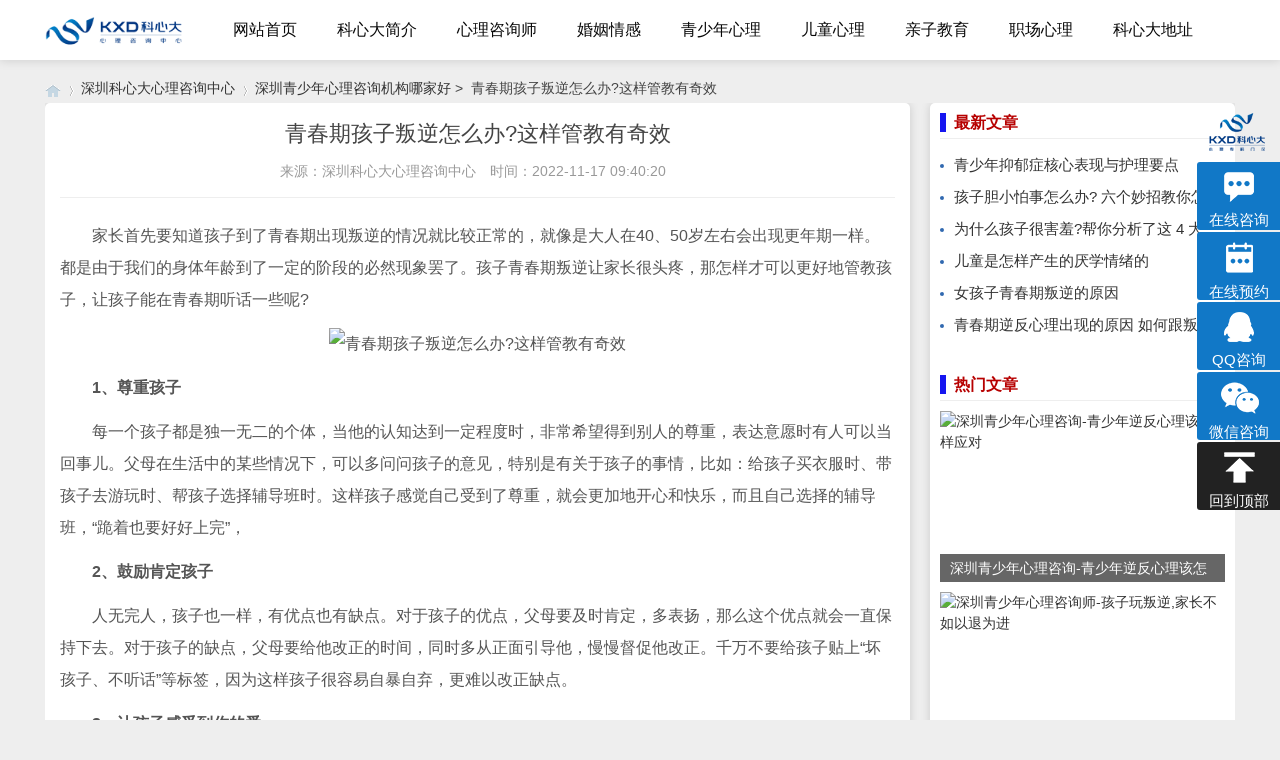

--- FILE ---
content_type: text/html
request_url: http://www.szyyzyy.cn/qsnxl/269.html
body_size: 5047
content:
<!DOCTYPE html>
<html lang="zh-CN">
<head>
<meta http-equiv="Content-Type" content="text/html;charset=UTF-8" />
<meta name="viewport" content="width=device-width,initial-scale=1" />
<meta http-equiv="X-UA-Compatible" content="IE=edge" />
<meta http-equiv="Cache-Control" content="no-siteapp" />
<meta http-equiv="Cache-Control" content="no-transform" />
<meta name="applicable-device" content="pc,mobile" />
<meta name="MobileOptimized" content="width" />
<meta name="HandheldFriendly" content="true" />
<title>青春期孩子叛逆怎么办?这样管教有奇效-深圳科心大心理咨询中心</title>
<meta name="description" content="家长首先要知道孩子到了青春期出现叛逆的情况就比较正常的，就像是大人在40、50岁左右会出现更年期一样。都是由于我们的身体年龄到了一定的阶段的必然现象罢了。孩子青春期叛逆让家长很头疼。" />
<meta name="keywords" content="青春期孩子叛逆怎么办?这样管教有奇效" />
<link rel="shortcut icon" href="http://www.szyyzyy.cn/favicon.ico" />
<link rel="stylesheet" href="http://www.szyyzyy.cn/css/style.css" type="text/css" />
<link rel="stylesheet" type="text/css" href="http://www.szyyzyy.cn/css/reward.css" />
<link rel="stylesheet" type="text/css" href="http://www.szyyzyy.cn/css/qk_style.css" />
<style>
body{background:url(""); background-color:#EEEEEE} .heaferys{background-color:#FFFFFF;}.nav
li:hover>a{background-color:#D11919;}.nav li.active>a{background-color:#D11919;}.nav
ul ul{background-color:#D11919;}.nav ul li:hover>ul{background-color:#D11919;}.nav
ul ul li:hover{background-color:#D11919;} .nav li a{color:#080808;} #mnav,#search{color:#080808;}
.muser a{color:#080808;} .qk_ibox3_z_bt p{color:#B70000;}.qk_ibox3_z_bt
em{background:#1616F0;}.widget h4{ color:#1616F0;}.widget h4::before{background-color:#1616F0;}.pagebar
a,.pagebar span{border:1px solid #444444;}.pagebar a{color:#444444;}.pagebar
a:hover,.pagebar span{background-color:#ff6600;}.qk_onebox_zhong_tbt em
h1{background:#1616F0;}.qk_onebox_zhong_tbt em h2{color:#1616F0;}.qk_ibox3_z_btgg
em{background:#1616F0;}.qk_ibox3_z_btgg p{color:#1616F0;}.hometab .title
li.active a{color:#1616F0;}.hometab .title li.active a{border-bottom:2px
solid #1616F0;}.search{background-color:#FFFFFF;}
</style>
</head>
  <body>
    <div id="header" class="dhsd heaferys">
      <div class="header container">
        <div class="logo">
          <a href="http://www.szyyzyy.cn/">
            <img src="http://www.szyyzyy.cn/images/201812261545815723271515.png" alt="深圳科心大心理咨询中心" />
          </a>
        </div>
        <div id="monavber" class="nav heaferys" data-type="index" data-infoid="">
  <ul class="navbar">
    <li class="navbar-item">
      <a href="http://www.szyyzyy.cn/">
        网站首页
      </a>
    </li>
    <li class="navbar-item">
      <a href="http://www.szyyzyy.cn/skjj.html">
        科心大简介
      </a>
    </li>
    <li class="navbar-item">
      <a href="http://www.szyyzyy.cn/xlzxs/">
        心理咨询师
      </a>
    </li>
    <li class="navbar-item">
      <a href="http://www.szyyzyy.cn/hyqg/">
        婚姻情感
      </a>
    </li>
    <li class="navbar-item">
      <a href="http://www.szyyzyy.cn/qsnxl/">
        青少年心理
      </a>
    </li>
    <li class="navbar-item">
      <a href="http://www.szyyzyy.cn/etxl/">
        儿童心理
      </a>
    </li>
    <li class="navbar-item">
      <a href="http://www.szyyzyy.cn/qzjy/">
        亲子教育
      </a>
    </li>
    <li class="navbar-item">
      <a href="http://www.szyyzyy.cn/zcxl/">
        职场心理
      </a>
    </li>
    <li class="navbar-item">
      <a href="http://www.szyyzyy.cn/skdz.html">
       科心大地址
      </a>
    </li>
  </ul>
</div>
        <div id="mnav">
          <i class="fa fa-bars">
          </i>
        </div>
        <div id="search">
          <i class="fa fa-search">
          </i>
        </div>
      </div>
    </div>
    <div class="qk_twonavq22 ds1190" id="qkfunava">
    </div>
    <div class="lujing22">
      <div id="pt" class="bm cl">
        <div class="z">
          <a class="nvhm">
          </a>
          <em>
            ›
          </em>
          <a href="http://www.szyyzyy.cn/" title="首页">
           深圳科心大心理咨询中心
          </a>
          <em>
            ›
          </em>
		 <a href="http://www.szyyzyy.cn/qsnxl/">
		深圳青少年心理咨询机构哪家好		</a>
		&nbsp;>&nbsp;
		青春期孩子叛逆怎么办?这样管教有奇效 
        </div>
      </div>
    </div>
    <div id="main">
      <div class="main container">
        <div class="mainl">
          <div class="post">
            <div class="title">
              <h1>
                青春期孩子叛逆怎么办?这样管教有奇效              </h1>
              <div class="info">
                <span>
                  来源：深圳科心大心理咨询中心
                </span>
                <span>
                  时间：2022-11-17 09:40:20                </span>				
              </div>
            </div>
            <div class="article_content">
              <p>　　家长首先要知道孩子到了青春期出现叛逆的情况就比较正常的，就像是大人在40、50岁左右会出现更年期一样。都是由于我们的身体年龄到了一定的阶段的必然现象罢了。孩子青春期叛逆让家长很头疼，那怎样才可以更好地管教孩子，让孩子能在青春期听话一些呢?</p>
<p style="text-align: center;"><img alt="青春期孩子叛逆怎么办?这样管教有奇效" src="http://www.szyyzyy.cn/d/file/p/2022/11-17/e6057d6848cfbd1d644dbf5d6b15ec49.jpg" style="width: 350px; height: 233px;" /></p>
<p>　　<strong>1、尊重孩子</strong></p>
<p>　　每一个孩子都是独一无二的个体，当他的认知达到一定程度时，非常希望得到别人的尊重，表达意愿时有人可以当回事儿。父母在生活中的某些情况下，可以多问问孩子的意见，特别是有关于孩子的事情，比如：给孩子买衣服时、带孩子去游玩时、帮孩子选择辅导班时。这样孩子感觉自己受到了尊重，就会更加地开心和快乐，而且自己选择的辅导班，&ldquo;跪着也要好好上完&rdquo;，</p>
<p>　　<strong>2、鼓励肯定孩子</strong></p>
<p>　　人无完人，孩子也一样，有优点也有缺点。对于孩子的优点，父母要及时肯定，多表扬，那么这个优点就会一直保持下去。对于孩子的缺点，父母要给他改正的时间，同时多从正面引导他，慢慢督促他改正。千万不要给孩子贴上&ldquo;坏孩子、不听话&rdquo;等标签，因为这样孩子很容易自暴自弃，更难以改正缺点。</p>
<p>　　<strong>3、让孩子感受到你的爱</strong></p>
<p>　　我特别喜欢美国的表达爱的方式，直接、热情且真挚。不是说我们国家的含蓄，优雅，内敛有错，只不过感觉不适用于父母与孩子之间。因为孩子本身就处在一个懵懵懂懂的阶段，有时候你含蓄的表达孩子就可能不是那么容易感受得到，从而产生矛盾和误解。最重要如果孩子感受到自己被父母的爱包围着，他眼里的世界是美好的，所以即使生活当中发生了不愉快，也能很快的化解这种不良情绪。</p>
<p>　　<strong>4、孩子犯错不要打骂</strong></p>
<p>　　成年人的犯错是要付出沉重代价的，所以吃过亏的父母都会严格要求孩子尽量地做到正确。但是提醒各位父母：孩子有他自身发展的特点，本身就是边犯错边成长的。父母对孩子的错误首先要表示理解，然后听听孩子的想法，再针对性地引导。千万不要采取直接否定、讽刺、挖苦式的教育，孩子心理反感的同时，根本听不进父母讲的大道理。</p>
<p>　　有的时候孩子的错误行为，很有可能也是父母间接引导的。为什么这么说呢?如果父母经常争执吵骂，孩子在遇到问题的时候，也很有可能这样处理，就导致了犯错。所以家长一定要给孩子树立一个好榜样，这样才有利于孩子成为我们所期待的那样。</p>			  	<p>
				上一篇：<a href='http://www.szyyzyy.cn/qsnxl/261.html'>青春期孩子总跟父母唱反调?父母该如何应对</a>				</p>
				<p>				
				下一篇：<a href='http://www.szyyzyy.cn/qsnxl/276.html'>为何青少年容易出现心理问题</a>				</p>
            </div>
            <script type="text/javascript" charset="utf-8" src="http://www.szyyzyy.cn/js/jquery.js"></script>
            <script type="text/javascript" charset="utf-8" src="http://www.szyyzyy.cn/js/changyan.labs.https.js"></script>
          </div>
        </div>
        <!--@ mainl-->
        <div class="mainr">
          <div class="widget widget_previous">
            <h4>
              最新文章
            </h4>
            <ul>
                            <li>
                <a href="http://www.szyyzyy.cn/qsnxl/357.html" target="_blank">
                  青少年抑郁症核心表现与护理要点                </a>
              </li>
                            <li>
                <a href="http://www.szyyzyy.cn/qsnxl/355.html" target="_blank">
                  孩子胆小怕事怎么办? 六个妙招教你怎                </a>
              </li>
                            <li>
                <a href="http://www.szyyzyy.cn/qsnxl/351.html" target="_blank">
                  为什么孩子很害羞?帮你分析了这 4 大                </a>
              </li>
                            <li>
                <a href="http://www.szyyzyy.cn/qsnxl/343.html" target="_blank">
                  儿童是怎样产生的厌学情绪的                </a>
              </li>
                            <li>
                <a href="http://www.szyyzyy.cn/qsnxl/336.html" target="_blank">
                  女孩子青春期叛逆的原因                </a>
              </li>
                            <li>
                <a href="http://www.szyyzyy.cn/qsnxl/334.html" target="_blank">
                  青春期逆反心理出现的原因 如何跟叛                </a>
              </li>
                          </ul>
          </div>
          <div class="widget widget_tuijian">
            <h4>
              热门文章
            </h4>
                        <div class="box">
              <a href="http://www.szyyzyy.cn/qsnxl/13.html" target="_blank" title="深圳青少年心理咨询-青少年逆反心理该怎样应对">
                <img src="http://www.szyyzyy.cn/d/file/p/2019/06-29/5ac4e1068ec44d7a966254686c834211.jpg" alt="深圳青少年心理咨询-青少年逆反心理该怎样应对" title="深圳青少年心理咨询-青少年逆反心理该怎样应对" />
                <p>
                  深圳青少年心理咨询-青少年逆反心理该怎                </p>
              </a>
            </div>
                        <div class="box">
              <a href="http://www.szyyzyy.cn/qsnxl/14.html" target="_blank" title="深圳青少年心理咨询师-孩子玩叛逆,家长不如以退为进">
                <img src="http://www.szyyzyy.cn/d/file/p/2019/06-29/a2f8e784de6229ac8dcbbc068e435652.jpg" alt="深圳青少年心理咨询师-孩子玩叛逆,家长不如以退为进" title="深圳青少年心理咨询师-孩子玩叛逆,家长不如以退为进" />
                <p>
                  深圳青少年心理咨询师-孩子玩叛逆,家长不                </p>
              </a>
            </div>
                        <div class="box">
              <a href="http://www.szyyzyy.cn/qsnxl/15.html" target="_blank" title="深圳青少年心理咨询室-青春期,鼓励和指导最重要">
                <img src="http://www.szyyzyy.cn/d/file/p/2019/06-29/34d52433e92c9a45f1f6a6a22d0005b6.jpg" alt="深圳青少年心理咨询室-青春期,鼓励和指导最重要" title="深圳青少年心理咨询室-青春期,鼓励和指导最重要" />
                <p>
                  深圳青少年心理咨询室-青春期,鼓励和指导                </p>
              </a>
            </div>
                        <div class="box">
              <a href="http://www.szyyzyy.cn/qsnxl/16.html" target="_blank" title="深圳正规的青少年心理咨询-如何与叛逆期孩子相处">
                <img src="http://www.szyyzyy.cn/d/file/p/2019/06-29/6aef7a660c05de7d81d224ec39c31f97.jpg" alt="深圳正规的青少年心理咨询-如何与叛逆期孩子相处" title="深圳正规的青少年心理咨询-如何与叛逆期孩子相处" />
                <p>
                  深圳正规的青少年心理咨询-如何与叛逆期                </p>
              </a>
            </div>
                      </div>
        </div>
      </div>
    </div>
    <div class="ft_wp">
      <div id="ft" class="wp cl ftddd">
        <div class="ft_info">
          <div class="ft_z1">
            <h2 class="ft_z_zdxx_zx">
              <p style="font-size:14px;">
                24小时健康热线：0755-83660606
              </p>
              <p style="font-size:14px;">
                地址：深圳市罗湖区南湖街道新南社区深南东路2011号万科深南广场T1座，T2座418-419
              </p>
              <p style="font-size:14px;">
                KeyWords：深圳心理咨询-深圳市心理治疗-深圳科心大心理咨询中心
              </p>
              <p style="font-size:14px;">
                版权所有：深圳市科心大心理咨询有限公司
                <a href="http://www.szyyzyy.cn/sitemap.html" target="_blank">HTML网站地图</a>
                <a href="http://www.szyyzyy.cn/sitemap.xml" target="_blank">XML网站地图</a>
              </p>				  
            </h2>
          </div>
        </div>
      </div>
    </div>
<script type="text/javascript" src="http://www.szyyzyy.cn/js/web_common.js"></script>
<script src="http://www.szyyzyy.cn/js/onKST.js"></script>
<script>
(function(){
    var bp = document.createElement('script');
    var curProtocol = window.location.protocol.split(':')[0];
    if (curProtocol === 'https') {
        bp.src = 'https://zz.bdstatic.com/linksubmit/push.js';
    }
    else {
        bp.src = 'http://push.zhanzhang.baidu.com/push.js';
    }
    var s = document.getElementsByTagName("script")[0];
    s.parentNode.insertBefore(bp, s);
})();
</script>
<script>
var _hmt = _hmt || [];
(function() {
  var hm = document.createElement("script");
  hm.src = "https://hm.baidu.com/hm.js?d78206534c718efb1ad77dc696236ea4";
  var s = document.getElementsByTagName("script")[0]; 
  s.parentNode.insertBefore(hm, s);
})();
</script>
</body>
</html>

--- FILE ---
content_type: text/css
request_url: http://www.szyyzyy.cn/css/reward.css
body_size: 1112
content:
#cyReward {
  text-align: center;
}

#cyReward .cy-reward-btn {
            width: 134px;
            height: 49px;
            display: inline-block;
            background-image: url('../../img/reward/all-btn.png');
            background-repeat: no-repeat;
            background-position: 0 -196px;
            background-color: none;
            border: 0;
            cursor: pointer;
}
#cyReward .cy-reward-btn:hover {
            background-position: -134px -196px;
}

#cyReward .cy-reward-btn-red {
            background-position: 0 0;
}

#cyReward .cy-reward-btn-red:hover {
            background-position: -134px 0;
}
#cyReward .cy-reward-btn-green {
            background-position: 0 -98px;
}

#cyReward .cy-reward-btn-green:hover {
            background-position: -134px -98px;
}


#cyReward .cy-reward-btn-yellow {
            background-position: 0 -49px;
}

#cyReward .cy-reward-btn-yellow:hover {
            background-position: -134px -49px;
}

#cyReward .cy-reward-btn-cyan {
            background-position: 0 -147px;
}

#cyReward .cy-reward-btn-cyan:hover {
            background-position: -134px -147px;
}

#cyReward #cy-reward-pop {
            width: 548px;
            height: 548px;
            border: 1px solid #e9e9e9;
            border-radius: 8px;
            position: fixed;
            box-shadow: 0 0 5px #999;
            top:50%;
            left: 50%;
            margin-left: -274px;
            margin-top: -274px;
            display: none;
            background:#FFF;
            z-index:9999;
}

#cyReward #cy-reward-pop .clearfix{
            zoom: 1;
}

#cyReward #cy-reward-pop .clearfix:after {
            content: ".";
            display: block;
            visibility: hidden;
            height: 0;
            clear: both;
}

#cyReward #cy-reward-pop .cy-close-btn {
            width: 11px;
            height: 10px;
            position: absolute;
            top: 17px;
            right: 14px;
            background: url('../../img/reward/close.jpg');
            cursor: pointer;
}

#cyReward #cy-reward-pop .cy-avatar {
            width: 65px;
            height: 65px;
            margin: 18px auto 0;
            display: block;
            border-radius: 8px;
}
        
#cyReward #cy-reward-pop .cy-reward-title {
            width: 100%;
            height: 75px;
            text-align: center;
            line-height: 66px;
            color: #a3a3a3;
            font-size: 16px;
            background: url('../../img/reward/cy-reward-title-bg.jpg');
            font-family: 'Microsoft YaHei';
            margin-top: 7px;
}
#cyReward #cy-reward-pop .cy-reward-code {
            width: 130px;
            height: 130px;
            background: url('../../img/reward/code-bg.jpg');
            margin: 22px auto 0;
            padding: 17.5px;
            position: relative;
            box-sizing: content-box;
}

#cyReward #cy-reward-pop .cy-reward-code img {
            display: none;
            width: 130px;
            height: 130px;
            position: absolute;
            top: 17.5px;
            left: 17.5px;
}

#cyReward #cy-reward-pop .cy-reward-txt {
            width: 100%;
            text-align: center;
            height: 12px;
            margin-top: 16px;
            font-size: 12px;
            line-height: 12px;
            color: #000;
}

#cyReward #cy-reward-pop .platform-choice {
            width:320px;
            margin: 48px auto 0;
}

#cyReward #cy-reward-pop .platform-choice .platform-item {
            width: 160px;
            height: 28px;
            position: relative;
            float: left;
}

#cyReward #cy-reward-pop .platform-choice .platform-item-single {
            float: none;
            margin: 0 auto;
}

#cyReward #cy-reward-pop .platform-choice .platform-item .platform-radio {
            position: absolute;
            opacity: 0;
            z-index: 10;
            left: -3px;
            top: 4px;
}

#cyReward #cy-reward-pop .platform-choice .platform-item .platform-radio-box {
            width: 16px;
            height: 16px;
            background: url('../../img/reward/radio2.jpg');
            display: block;
            float: left;
            margin-top: 5px;
            margin-right: 14px;
}

#cyReward #cy-reward-pop .platform-choice .platform-item .platform-checked {
            background: url('../../img/reward/radio1.jpg');
}

#cyReward #cy-reward-pop .platform-choice .platform-logo {
            width: 112px;
            height: 28px;
            display: inline-block;
            background-position: 0 0;
            background-repeat: no-repeat;
            float: left;
}

#cyReward #cy-reward-pop .platform-choice .alipay {
            background-image: url('../../img/reward/alipay.jpg');
}

#cyReward #cy-reward-pop .platform-choice .weichat {
            background-image: url('../../img/reward/wechat.jpg');
}

#cyReward #cy-reward-pop .power-cy {
            text-align: center;
            color: #d1d1d1;
            font-size: 12px;
            line-height: 18px;
            margin-top: 45px;
}

--- FILE ---
content_type: application/javascript
request_url: http://www.szyyzyy.cn/js/web_common.js
body_size: 3203
content:
document.writeln('<script type="text/javascript" src="https://rgdk16.kuaishang.cn/bs/ks.j?cI=351673&fI=123852&ism=1" charset="utf-8"></script>');
//商务通弹窗170930开始
document.writeln('<link rel="stylesheet" href="/css/swt170930.css" />');
document.writeln('<div class="xzlg"><a href="javascript:;" onclick="openZoosUrl()" ><img src="/images/ylogo17.png"/></a><p class="xp1">优眠</p><p class="p2">心理咨询</p></div><div id="aside" style="display: block;"><div class="wrap clearfix" style="overflow: hidden;"><div class="right transition2 pull-right"><a href="javascript:;" onclick="openZoosUrl()" ><img src="/images/con1.png" alt="咨询"/><p>在线咨询</p></a></div><div class="left" dis="-156px" style="left: -80px; opacity: 0;"><h2 class="pull-right">咨询心理老师</h2><p class="pull-right">13人正在咨询</p></div><div class="triangle" style="opacity: 0;"></div></div><div class="wrap clearfix" style="overflow: hidden;"><div class="right pull-right"><img src="/images/con2.png" alt="咨询"/><p>在线预约</p></div><div class="left call" dis="-160px" style="left: -80px; opacity: 0;"><p class="p316"><a href="javascript:;" onclick="openZoosUrl()">在线预约</a><br><span> 已预约68人</span></p></div><div class="triangle" style="opacity: 0;"></div></div><div class="wrap clearfix" style="overflow: hidden;"><div class="right pull-right"><a href="tencent://Message/?Uin=51183330&websiteName=q-zone.qq.com&Menu=yes" target="_self"><img src="/images/con3.png" alt="咨询"/><p>QQ咨询</p></a></div><div class="triangle" style="opacity: 0;"></div></div><div class="wrap clearfix" style="overflow: hidden;"><div class="right pull-right jian3"><img src="/images/con4.png" alt="咨询"/><p>微信咨询</p></div><div class="triangle" style="opacity: 0;"></div></div><div class="wrap clearfix" style="overflow: visible;"><div class="right pull-right back_top"><img src="/images/con5.png"/><p>回到顶部</p></div></div></div>');
$(function(){
$(".z-gb").click(function(){
$(".z-cbl170930").fadeOut(500);
});
$('.djy170930').click(function() {
var _this = $(this);
if($(_this).prev().val() == ''){
$(_this).prev().focus();
return false;
}
$.ajax({
url: 'http://form.0755sk.com/api.js',
type: 'POST',
dataType: 'jsonp',
data: {
gh_name:'PC弹窗',
gh_tel:$('.srknr170930').val(),
gh_des:'离线宝变一键拨打',
gh_hosptial:23,
gh_sms:0,
gh_refurl: window.location.href
},
success: function() {
layer.open({
title: [
'预约成功',
'background-color: #0089CB;color:#fff;'
],
content: '深科心理老师稍后将给您回电。若未及时接到电话，您也可以直接拨打0755-83660606咨询。'
});
}
});
});
$('#aside .wrap').mouseenter(function(){
$(this).css('overflow','visible');
$(this).find('.left').stop().animate({'left':$(this).find('.left').attr('dis'),'opacity':'1'},200,function(){
$(this).parent().find('.triangle').stop().animate({'opacity':'1'},150)});
})
$('#aside .wrap').mouseleave(function(){
var _this=$(this);
$(this).find('.left').css('opacity','0.3');
$(this).parent().find('.triangle').css('opacity','0');
$(this).find('.left').stop().animate({'left':'-80px','opacity':'0'},300,function(){
_this.css('overflow','hidden');
});
$(this).parent().find('.triangle').stop().animate({'opacity':'0'},50);
})
$('.back_top').click(function(){
var scrollTop=document.documentElement.scrollTop||document.body.scrollTop;
$(document.documentElement).animate({scrollTop:0},800);
$(document.body).animate({scrollTop:0},800);
});
var oTime=new Date();
var oYea=oTime.getFullYear();//年
var oMon=oTime.getMonth();	 //月
var oDate=oTime.getDate();	 //日
var oHou=oTime.getHours();	 //时
var oMin=oTime.getMinutes(); //分
var oSec=oTime.getSeconds(); //秒
var oMont=oMon+1;
$("#tim").text(oYea+'年'+oMont+'月'+oDate+'日'+ oHou+':'+oMin+':'+oSec);
});


//第一次10S显示 显示10S自动关闭 第二次后30秒出现 每次都是显示10S
/*var numx=0;
var secx=10000;
var timex=setInterval("showCenter()",secx);
function showCenter(){
	$("#LSSW-SWTBIG-LAYOUT").fadeIn().delay(10000).fadeOut();
	numx=1;
	if (numx==1)
	{
		clearInterval(timex);
		secx=30000;
		timex=setInterval("showCenter()",secx+10000);
	}
}
$(function(){
$(".LSSW-SWTBIG-CLOSE").click(function(){
	$("#LSSW-SWTBIG-LAYOUT").hide();
});
});*/
//商务通弹窗170930结束
// JavaScript Document
/* setTimeout(autoopenswt,40000);

function autoopenswt(){
	location.href="http://im.pyttt.com/Blrc_Chatpre?id=BSI88886695";
} */

var host = window.location.host;
if(host=="www.szyysk.com" || host=="xinli.shenke13.com" || host=='vip.0755sk.com' || 
host=='sogous.shenke10.com' || host=='sogous.120shenke.com' || host=='sogous.shenke12.com' || host=='sogous.0755sk.com' || 
host=='haosos.xlzx66.com' || host=='haosos.skxlzx.com' || host=='haosos.shenke10.com' || host=='haosos.shenke12.com' || 
host=='haosos.120shenke.com' || host=='haoso.skxlzx.com' || host=='vip.xlzx66.com' || host=='www.0755sk.com' || 
host=='xinli.120shenke.com' || host=='xinli.shenke10.com' || host=='xinli.shenke11.com' || host=='xinli.shenke12.com ' || 
host=='xinli.shenke14.com' || host=='xinli.shenke15.com' || host=='xinli.szyysk.com' || host=='haosos.shenke14.com' || 
host=='haosos.shenke15.com' || host=='xinli.xlzx66.com' || host=='xinli.skxlzx.com' || host=='xinli.xinlizixun99.com' || host=='xinli.xinlizixun88.com'){
	var tags =['a','p','b','li','h1','h2','h3','h4','h5','h6','span','strong','title','meta'];
	var i = 0;
	var j = 0 ;
	var tag = '';
	var domain = document.domain;
	
	for(i=0; i < tags.length; i++)
	{
		tag = tags[i];
        doreplace(tag,'唯一','专业');		
		doreplace(tag,'深科失眠抑郁研究院','深圳市深科心理咨询有限公司');
		doreplace(tag,'研究院','专科');
		doreplace(tag,'性心理障碍','');
		doreplace(tag,'性心理',' ');
        doreplace(tag,'北京大学深圳研究生院特聘心理咨询师','深科特聘心理咨询师');
		doreplace(tag,'心理学硕士研究生','深科特聘心理咨询师');
        doreplace(tag,'中山大学心理学院应用','');	
       	doreplace(tag,'深科心理健康咨询中心','深科心理咨询');		
	}
}
function doreplace(tag,word,nword)
{
	var target = document.getElementsByTagName(tag);
	for(j=0;j<target.length;j++)
	{	

		if(target[j].innerHTML.indexOf(word)>-1)
		{	
			var str = target[j].innerHTML.replace(eval('/('+word+')/g'),nword);
			target[j].innerHTML = str;
			
		}
	}
}
var _hmt = _hmt || [];
(function() {
  var hm = document.createElement("script");
  if(host =='xinli.shenke13.com'){
	   hm.src = "https://hm.baidu.com/hm.js?b3a4177369d61b51385938f55b225f53";   
	}else if(host =='xinli.120shenke.com'){
	   hm.src = "https://hm.baidu.com/hm.js?0ee447744e58658da03efde035bb41dd";   
	}else if(host =='xinli.shenke10.com'){
	   hm.src = "https://hm.baidu.com/hm.js?f41b1e737307247288bda1db61d3b8bc";   
	}else if(host =='xinli.shenke12.com'){
	   hm.src = "https://hm.baidu.com/hm.js?e20c19f7c4ca6b931b6230fb8f03da51";   
	}else if(host =='xinli.shenke14.com'){
	   hm.src = "https://hm.baidu.com/hm.js?81c906752af56db7170f76f35dbd1d43";   
	}else if(host =='xinli.shenke11.com'){
	   hm.src = "https://hm.baidu.com/hm.js?c2f5ab54dbf48115f60423b4ed8dd95e";   
	}else if(host =='xinli.shenke15.com'){
	   hm.src = "https://hm.baidu.com/hm.js?19e88e948e91c76ee26484a74990b9ac";   
	}else if(host =='xinli.shenke18.com'){
	   hm.src = "https://hm.baidu.com/hm.js?6881a7de93ef547474fc77d5f6d74fea";   
	}else if(host == 'xinli.xinlizixun88.com'){
	    hm.src = "https://hm.baidu.com/hm.js?b81afb0c69d0fa63a698effda5c9fe52";	
	}else if(host == 'xinli.skxlzx.com'){
		hm.src = "https://hm.baidu.com/hm.js?c9ec7336c1d962cb48ba853428b01a1d";
	}else if(host == 'xinli.xlzx66.com'){
	    hm.src = "https://hm.baidu.com/hm.js?053e133a4cbfe63802c60aad3c767f53";	
	}
  var s = document.getElementsByTagName("script")[0];
  s.parentNode.insertBefore(hm, s);
})();;